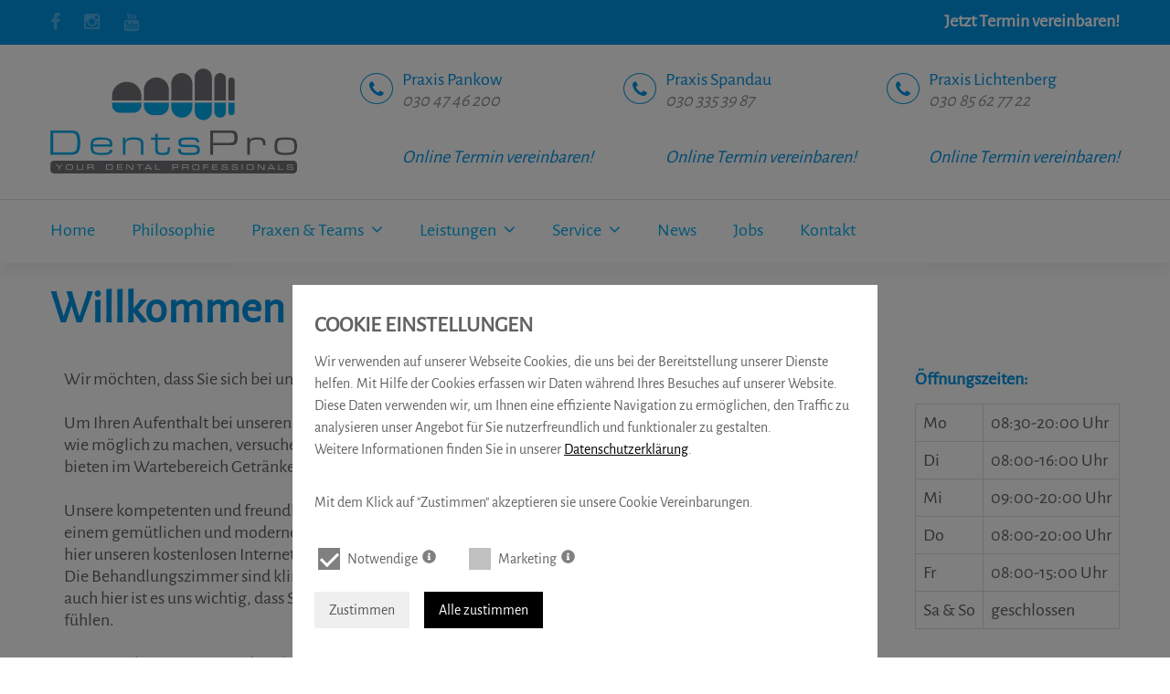

--- FILE ---
content_type: text/html; charset=utf-8
request_url: https://dentspro.de/praxen-teams/zahnarztpraxis-pankow
body_size: 8135
content:
<!DOCTYPE html>
<html xmlns="http://www.w3.org/1999/xhtml" xml:lang="de-de" lang="de-de">
<head>
	<meta name="viewport" content="initial-scale=1">
		<base href="https://dentspro.de/praxen-teams/zahnarztpraxis-pankow" />
	<meta http-equiv="content-type" content="text/html; charset=utf-8" />
	<meta name="author" content="Super User" />
	<meta name="generator" content="Joomla! - Open Source Content Management" />
	<title>Zahnärzte in Berlin Pankow - Praxis für Zahnerhalt - DentsPro.de</title>
	<link href="/templates/theme3326/favicon.ico" rel="shortcut icon" type="image/vnd.microsoft.icon" />
	<link href="/templates/theme3326/css/komento.css" rel="stylesheet" type="text/css" />
	<link href="/media/pitprivacy/css/pitprivacy.css" rel="stylesheet" type="text/css" />
	<style type="text/css">

							#pitPrivacy .checkboxes label input[type=checkbox]:checked ~ .checkmark {
								background-color: #000;
							}
							#pitPrivacy .wrapper a {
								color:           #000;
							}
							#pitPrivacy .wrapper button.accept.all {
								background-color: #000;
							}
				
	</style>
	<script src="/media/pitprivacy/js/pitprivacy.js" type="text/javascript" async onload="initPitPrivacy()"></script>
	<script>var privacyUrl = '/'</script>

	<link rel="stylesheet" href="/templates/theme3326/src/pitResource.min.css?v=1635249446" type="text/css">
	<link rel="preload" href="/templates/theme3326/fonts/alegreya-sans-v10-latin/alegreya-sans-v10-latin-regular.woff" as="font" crossorigin="anonymous">
	<link rel="preload" href="/templates/theme3326/fonts/fontawesome-webfont.woff2?v=4.4.0" as="font" crossorigin="anonymous">
</head>
<body class="body__ option-com_content view-article task- itemid-336">
<!-- Body -->
<div id="wrapper">
	<div class="wrapper-inner">
		<a id="fake" href='#'></a>

		<!-- top -->
    <div id="top"><div class="container">
        <div class="row"><div class="moduletable   col-sm-4"><div class="module_container">
<div class="mod-menu mod-menu__social">
	<ul class="nav menu social">
	<li class="item-148"><a class="fa fa-facebook" href="https://www.facebook.com/search/pages/?q=DentsPro%20Berlin" target="_blank" title="Facebook" ></a>
</li><li class="item-149"><a class="fa fa-instagram" href="https://www.instagram.com/zahnarztpraxen_dentspro_berlin/" target="_blank" title="Instagram" ></a>
</li><li class="item-151"><a class="fa fa-youtube" href="https://www.youtube.com/channel/UCLk7Bwy6_YR_UyvsRSGNhPA?view_as=subscriber" target="_blank" title="Youtube" ></a>
</li><li class="item-588"><a href="#" ></a>
</li>	</ul>
</div></div></div><div class="moduletable   col-sm-8"><div class="module_container"><div class="mod-menu">
	<ul class="menu ">
	<li class="item-587">
<span class="separator">Jetzt Termin vereinbaren!</span></li>
	</ul>
</div></div></div></div>
        </div></div>

		<!-- Top -->
		<!-- header -->
    <div id="header"><div class="container">
        <div class="row"><!-- Logo -->
                <div id="logo" class="col-sm-3 col-xs-8">
                    <a href="https://dentspro.de/">
                        <img src="/images/DentsPro-Logo--1.png" alt="DentsPro.de"></a>
                </div>
                    <div class="moduletable info  col-sm-9"><div class="module_container"><div class="mod-newsflash-adv mod-newsflash-adv__info cols-3" id="module_214">
    <div class="row">
    <article class="col-sm-4 item item_num0 item__module  " id="item_171">
    
<i class="fa fa-phone"></i>


<div class="item_content">

	<!-- Item title -->
		<h5 class="item_title item_title__info"><a href="/praxen-teams/zahnarztpraxis-pankow"><span class="item_title_part_0 item_title_part_odd item_title_part_first_half item_title_part_first">Praxis</span> <span class="item_title_part_1 item_title_part_even item_title_part_second_half item_title_part_last">Pankow</span></a></h5>
		<!-- Introtext -->
	<div class="item_introtext">
		<p><span class="onlyMobile"><a href="tel:+49304746200">030 47 46 200</a></span> <span class="onlyDesktop">030 47 46 200</span></p>
<p><span class="onlyMobile">Mo 08:30-20:00 Uhr<br /> Di 08:00-16:00 Uhr<br /> Mi 09:00-20:00 Uhr<br /> Do 08:00-20:00 Uhr<br /> Fr 08:00-15:00 Uhr<br /> <br /></span></p>
<div class="content-links">
<ul>
<li class="content-links-a"><a href="https://www.doctolib.de/zahnarztpraxis/berlin/dentspro-pankow" target="_blank" rel="nofollow">Online Termin vereinbaren! </a></li>
</ul>
</div>	</div>
	
	
	<!-- Read More link -->
	</div>
<div class="clearfix"></div>  </article>
    <article class="col-sm-4 item item_num1 item__module  " id="item_142">
    
<i class="fa fa-phone"></i>


<div class="item_content">

	<!-- Item title -->
		<h5 class="item_title item_title__info"><a href="/praxen-teams/zahnarztpraxis-spandau"><span class="item_title_part_0 item_title_part_odd item_title_part_first_half item_title_part_first">Praxis</span> <span class="item_title_part_1 item_title_part_even item_title_part_second_half item_title_part_last">Spandau</span></a></h5>
		<!-- Introtext -->
	<div class="item_introtext">
		<p><span class="onlyMobile"><a href="tel:+49303353987">030 335 39 87</a></span> <span class="onlyDesktop">030 335 39 87</span></p>
<p><span class="onlyMobile"> Mo 09:00-18:30 Uhr<br /> Di 09:00-18:30 Uhr<br /> Mi 09:00-18:30 Uhr<br /> Do 09:00-18:30 Uhr<br /> Fr 09:00-14:30 Uhr<br /> <br /></span></p>
<div class="content-links">
<ul>
<li class="content-links-a"><a href="https://www.doctolib.de/zahnarztpraxis/berlin/dentspro-spandau" target="_blank" rel="nofollow noopener noreferrer">Online Termin vereinbaren! </a></li>
</ul>
</div>	</div>
	
	
	<!-- Read More link -->
	</div>
<div class="clearfix"></div>  </article>
    <article class="col-sm-4 item item_num2 item__module  lastItem" id="item_170">
    
<i class="fa fa-phone"></i>


<div class="item_content">

	<!-- Item title -->
		<h5 class="item_title item_title__info"><a href="/praxen-teams/zahnarztpraxis-lichtenberg"><span class="item_title_part_0 item_title_part_odd item_title_part_first_half item_title_part_first">Praxis</span> <span class="item_title_part_1 item_title_part_even item_title_part_second_half item_title_part_last">Lichtenberg</span></a></h5>
		<!-- Introtext -->
	<div class="item_introtext">
		<p><span class="onlyMobile"><a href="tel:+493085627722">030 85 62 77 22</a></span> <span class="onlyDesktop">030 85 62 77 22</span></p>
<p><span class="onlyMobile">Mo 08:00-16:00 Uhr<br /> Di 08:00-20:00 Uhr<br /> Mi 10:00-20:00 Uhr<br /> Do 08:00-20:00 Uhr<br /> Fr 08:00-13:00 Uhr<br /> <br /></span></p>
<div class="content-links">
<ul>
<li class="content-links-a"><a href="https://www.doctolib.de/zahnarztpraxis/berlin/dentspro-lichtenberg/booking?pid=practice-77873&utm_campaign=website-button&utm_source=dentspro-lichtenberg-website-button&utm_medium=referral&utm_content=custom&utm_term=dentspro-lichtenberg" target="_blank" rel="nofollow">Online Termin vereinbaren! </a></li>
</ul>
</div>
	</div>
	
	
	<!-- Read More link -->
	</div>
<div class="clearfix"></div>  </article>
    </div>
  <div class="clearfix"></div>

  </div></div></div></div>
        </div></div>

		<!-- navigation -->
    <div id="navigation"><div class="container">
        <div class="row"><nav class="moduletable home_menu  col-sm-12"><div class="module_container">
<div class="icemegamenu">
	<ul id="icemegamenu">
		<li id="iceMenu_101" class="iceMenuLiLevel_1 ">
			<a href="https://dentspro.de/" class=" iceMenuTitle ">
				<span class="icemega_title icemega_nosubtitle">Home</span>
			</a>
		</li>
		<li id="iceMenu_607" class="iceMenuLiLevel_1 ">
			<a href="/philosophie" class=" iceMenuTitle ">
				<span class="icemega_title icemega_nosubtitle">Philosophie</span>
			</a>
		</li>
		<li id="iceMenu_335" class="iceMenuLiLevel_1 mzr-drop parent active ">
			<a class="icemega_active iceMenuTitle ">
				<span class="icemega_title icemega_nosubtitle">Praxen &amp; Teams</span>
			</a>
			<ul class="icesubMenu icemodules sub_level_1" style="width:280px">
				<li>
					<div style="float:left;width:280px" class="iceCols">
						<ul>
							<li id="iceMenu_336" class="iceMenuLiLevel_2 current active ">
								<a href="/praxen-teams/zahnarztpraxis-pankow" class=" iceMenuTitle ">
									<span class="icemega_title icemega_nosubtitle">Zahnarztpraxis Pankow</span>
								</a>
							</li>
							<li id="iceMenu_138" class="iceMenuLiLevel_2 ">
								<a href="/praxen-teams/zahnarztpraxis-spandau" class=" iceMenuTitle ">
									<span class="icemega_title icemega_nosubtitle">Zahnarztpraxis Spandau</span>
								</a>
							</li>
							<li id="iceMenu_136" class="iceMenuLiLevel_2 ">
								<a href="/praxen-teams/zahnarztpraxis-lichtenberg" class=" iceMenuTitle ">
									<span class="icemega_title icemega_nosubtitle">Zahnarztpraxis Lichtenberg</span>
								</a>
							</li>
						</ul>
					</div>
				</li>
			</ul>
		</li>
		<li id="iceMenu_134" class="iceMenuLiLevel_1 mzr-drop parent ">
			<a href="/leistungen" class=" iceMenuTitle ">
				<span class="icemega_title icemega_nosubtitle">Leistungen</span>
			</a>
			<ul class="icesubMenu icemodules sub_level_1" style="width:310px">
				<li>
					<div style="float:left;width:310px" class="iceCols">
						<ul>
							<li id="iceMenu_576" class="iceMenuLiLevel_2 ">
								<a href="/leistungen/bleaching" class=" iceMenuTitle ">
									<span class="icemega_title icemega_nosubtitle">Bleaching</span>
								</a>
							</li>
							<li id="iceMenu_605" class="iceMenuLiLevel_2 ">
								<a href="/leistungen/digitales-roentgen" class=" iceMenuTitle ">
									<span class="icemega_title icemega_nosubtitle">Digitales Röntgen</span>
								</a>
							</li>
							<li id="iceMenu_603" class="iceMenuLiLevel_2 ">
								<a href="/leistungen/fuellungen-inlays" class=" iceMenuTitle ">
									<span class="icemega_title icemega_nosubtitle">Füllungen &amp; Inlays </span>
								</a>
							</li>
							<li id="iceMenu_577" class="iceMenuLiLevel_2 ">
								<a href="/leistungen/gerade-zaehne-ohne-zahnspange" class=" iceMenuTitle ">
									<span class="icemega_title icemega_nosubtitle">Gerade Zähne ohne Zahnspange</span>
								</a>
							</li>
							<li id="iceMenu_578" class="iceMenuLiLevel_2 ">
								<a href="/leistungen/implantate" class=" iceMenuTitle ">
									<span class="icemega_title icemega_nosubtitle">Implantate</span>
								</a>
							</li>
							<li id="iceMenu_604" class="iceMenuLiLevel_2 ">
								<a href="/leistungen/kinderbehandlung" class=" iceMenuTitle ">
									<span class="icemega_title icemega_nosubtitle">Kinderbehandlung</span>
								</a>
							</li>
							<li id="iceMenu_610" class="iceMenuLiLevel_2 ">
								<a href="/leistungen/knochenaufbau" class=" iceMenuTitle ">
									<span class="icemega_title icemega_nosubtitle">Knochenaufbau </span>
								</a>
							</li>
							<li id="iceMenu_580" class="iceMenuLiLevel_2 ">
								<a href="/leistungen/prophylaxe" class=" iceMenuTitle ">
									<span class="icemega_title icemega_nosubtitle">Prophylaxe</span>
								</a>
							</li>
							<li id="iceMenu_608" class="iceMenuLiLevel_2 ">
								<a href="/leistungen/prothesen" class=" iceMenuTitle ">
									<span class="icemega_title icemega_nosubtitle">Prothesen</span>
								</a>
							</li>
							<li id="iceMenu_579" class="iceMenuLiLevel_2 ">
								<a href="/leistungen/smile-makeover" class=" iceMenuTitle ">
									<span class="icemega_title icemega_nosubtitle">Smile Makeover</span>
								</a>
							</li>
							<li id="iceMenu_581" class="iceMenuLiLevel_2 ">
								<a href="/leistungen/wurzelkanalbehandlung" class=" iceMenuTitle ">
									<span class="icemega_title icemega_nosubtitle">Wurzelkanalbehandlung</span>
								</a>
							</li>
							<li id="iceMenu_609" class="iceMenuLiLevel_2 ">
								<a href="/leistungen/zahnersatz" class=" iceMenuTitle ">
									<span class="icemega_title icemega_nosubtitle">Zahnersatz</span>
								</a>
							</li>
							<li id="iceMenu_606" class="iceMenuLiLevel_2 ">
								<a href="/leistungen/zahnschmuck" class=" iceMenuTitle ">
									<span class="icemega_title icemega_nosubtitle">Zahnschmuck</span>
								</a>
							</li>
						</ul>
					</div>
				</li>
			</ul>
		</li>
		<li id="iceMenu_589" class="iceMenuLiLevel_1 mzr-drop parent ">
			<a class=" iceMenuTitle ">
				<span class="icemega_title icemega_nosubtitle">Service</span>
			</a>
			<ul class="icesubMenu icemodules sub_level_1" style="width:280px">
				<li>
					<div style="float:left;width:280px" class="iceCols">
						<ul>
							<li id="iceMenu_614" class="iceMenuLiLevel_2 ">
								<a href="/service/finanzierung" class=" iceMenuTitle ">
									<span class="icemega_title icemega_nosubtitle">Finanzierung</span>
								</a>
							</li>
							<li id="iceMenu_593" class="iceMenuLiLevel_2 mzr-drop parent ">
								<a href="/service/sos-hilfe" class=" iceMenuTitle ">
									<span class="icemega_title icemega_nosubtitle">SOS - Hilfe</span>
								</a>
								<ul class="icesubMenu icemodules sub_level_2" style="width:280px">
									<li>
										<div style="float:left;width:280px" class="iceCols">
											<ul>
												<li id="iceMenu_594" class="iceMenuLiLevel_3 ">
													<a href="/service/sos-hilfe/starke-zahnschmerzen" class=" iceMenuTitle ">
														<span class="icemega_title icemega_nosubtitle">Starke Zahnschmerzen</span>
													</a>
												</li>
												<li id="iceMenu_595" class="iceMenuLiLevel_3 ">
													<a href="/service/sos-hilfe/zahnunfaelle" class=" iceMenuTitle ">
														<span class="icemega_title icemega_nosubtitle">Zahnunfälle</span>
													</a>
												</li>
												<li id="iceMenu_596" class="iceMenuLiLevel_3 ">
													<a href="/service/sos-hilfe/zahnersatz-kaputt" class=" iceMenuTitle ">
														<span class="icemega_title icemega_nosubtitle">Zahnersatz kaputt</span>
													</a>
												</li>
												<li id="iceMenu_597" class="iceMenuLiLevel_3 ">
													<a href="/service/sos-hilfe/provisorium-rausgefallen" class=" iceMenuTitle ">
														<span class="icemega_title icemega_nosubtitle">Provisorium rausgefallen</span>
													</a>
												</li>
												<li id="iceMenu_598" class="iceMenuLiLevel_3 ">
													<a href="/service/sos-hilfe/ueberempfindliche-zahnhaelse" class=" iceMenuTitle ">
														<span class="icemega_title icemega_nosubtitle">Überempfindliche Zahnhälse</span>
													</a>
												</li>
												<li id="iceMenu_599" class="iceMenuLiLevel_3 ">
													<a href="/service/sos-hilfe/zahnfleischprobleme" class=" iceMenuTitle ">
														<span class="icemega_title icemega_nosubtitle">Zahnfleischprobleme</span>
													</a>
												</li>
												<li id="iceMenu_600" class="iceMenuLiLevel_3 ">
													<a href="/service/sos-hilfe/schmerzende-aphte" class=" iceMenuTitle ">
														<span class="icemega_title icemega_nosubtitle">Schmerzende Aphte</span>
													</a>
												</li>
												<li id="iceMenu_601" class="iceMenuLiLevel_3 ">
													<a href="/service/sos-hilfe/blutung-nach-zahnentfernung" class=" iceMenuTitle ">
														<span class="icemega_title icemega_nosubtitle">Blutung nach Zahnentfernung</span>
													</a>
												</li>
											</ul>
										</div>
									</li>
								</ul>
							</li>
							<li id="iceMenu_591" class="iceMenuLiLevel_2 ">
								<a href="/service/gesundheitsfragebogen" class=" iceMenuTitle ">
									<span class="icemega_title icemega_nosubtitle">Gesundheitsfragebogen</span>
								</a>
							</li>
							<li id="iceMenu_590" class="iceMenuLiLevel_2 ">
								<a href="/service/zusatzversicherung" class=" iceMenuTitle ">
									<span class="icemega_title icemega_nosubtitle">Zusatzversicherung</span>
								</a>
							</li>
							<li id="iceMenu_592" class="iceMenuLiLevel_2 ">
								<a href="/service/zweitmeinung" class=" iceMenuTitle ">
									<span class="icemega_title icemega_nosubtitle">Zweitmeinung</span>
								</a>
							</li>
							<li id="iceMenu_602" class="iceMenuLiLevel_2 ">
								<a href="/service/unser-meisterlabor" class=" iceMenuTitle ">
									<span class="icemega_title icemega_nosubtitle">Unser Meisterlabor</span>
								</a>
							</li>
							<li id="iceMenu_613" class="iceMenuLiLevel_2 ">
								<a href="/service/kleines-lexikon-der-zaehne" class=" iceMenuTitle ">
									<span class="icemega_title icemega_nosubtitle">Kleines Lexikon der Zähne</span>
								</a>
							</li>
						</ul>
					</div>
				</li>
			</ul>
		</li>
		<li id="iceMenu_285" class="iceMenuLiLevel_1 ">
			<a href="/news" class=" iceMenuTitle ">
				<span class="icemega_title icemega_nosubtitle">News</span>
			</a>
		</li>
		<li id="iceMenu_582" class="iceMenuLiLevel_1 ">
			<a href="/jobs" class=" iceMenuTitle ">
				<span class="icemega_title icemega_nosubtitle">Jobs</span>
			</a>
		</li>
		<li id="iceMenu_142" class="iceMenuLiLevel_1 ">
			<a href="/kontakt" class=" iceMenuTitle ">
				<span class="icemega_title icemega_nosubtitle">Kontakt</span>
			</a>
		</li>
	</ul>
</div></div></nav></div>
        </div></div>

		
		<!-- Main Content row -->
		<div id="content">
						<div class="container">
				<div class="row">
										<div class="content-inner">
						<!-- Left sidebar -->
						
						<div id="component" class="col-sm-12">
							<main role="main">
																<div id="system-message-container">
	</div>

								<article class="page-item page-item__">
		<header class="item_header">
		<h1 class="item_title"><span class="item_title_part_0 item_title_part_odd item_title_part_first_half item_title_part_first">Willkommen</span> <span class="item_title_part_1 item_title_part_even item_title_part_first_half">in</span> <span class="item_title_part_2 item_title_part_odd item_title_part_first_half">der</span> <span class="item_title_part_3 item_title_part_even item_title_part_second_half">Zahnarztpraxis</span> <span class="item_title_part_4 item_title_part_odd item_title_part_second_half item_title_part_last">Pankow</span></h1>	</header>
		<div class="item_fulltext"><div class="praxisDetails ">
	
	</div>

	<div class="openingTimes pull-right">
		<div class="item_content">
			<h5 class="item_title item_title__info heading-style-5 visible-first"><span class="item_title_part_0 item_title_part_odd item_title_part_first_half item_title_part_first item_title_part_last">Öffnungszeiten:</span></h5>
			<div class="item_introtext">
				<table class="table">
					<tbody>
					<tr>
						<td>Mo</td>
						<td>08:30-20:00 Uhr</td>
					</tr>
					<tr>
						<td>Di</td>
						<td>08:00-16:00 Uhr</td>
					</tr>
					<tr>
						<td>Mi</td>
						<td>09:00-20:00 Uhr</td>
					</tr>
					<tr>
						<td>Do</td>
						<td>08:00-20:00 Uhr</td>
					</tr>
					<tr>
						<td>Fr</td>
						<td>08:00-15:00 Uhr</td>
					</tr>
					<tr>
						<td>Sa &amp; So</td>
						<td>geschlossen</td>
					</tr>
					</tbody>
				</table>
			</div>
		</div>
	</div>
	<div class="pull-left col-sm-6 praxisOverview">Wir möchten, dass Sie sich bei uns wohl fühlen und entspannen können.</div>
	<div class="pull-left col-sm-6 praxisOverview"> </div>
	<div class="pull-left col-sm-6 praxisOverview">Um Ihren Aufenthalt bei unseren Zahnärzten in Pankow so angenehm wie möglich zu machen, versuchen wir die Wartezeiten kurz zu halten, bieten im Wartebereich Getränke und Entspannungsmusik.</div>
	<div class="pull-left col-sm-6 praxisOverview"><br/>Unsere kompetenten und freundlichen Mitarbeiter empfangen Sie in einem gemütlichen und modernen Empfangsbereich. Gern können Sie hier unseren kostenlosen Internetzugang nutzen.<br/> Die Behandlungszimmer sind klimatisiert, sehr modern ausgestattet und auch hier ist es uns wichtig, dass Sie sich wohl und gut aufgehoben fühlen.<br/> <br/>Unsere Zahnarztpraxis Pankow befindet sich zentral gelegen in einem Ärztehaus unweit des Rathaus Centers.
		Sie
		ist sehr gut mit den öffentlichen Verkehrsmitteln zu erreichen, ebenso sind Parkplätze verfügbar.<br/><br/> Ihre Zahnärzte Pankow
	</div>

	<div class="contact-address">
		<div class="item_content">
			<h5 class="item_title item_title__info heading-style-5 visible-first"><span class="item_title_part_0 item_title_part_odd item_title_part_first_half item_title_part_first item_title_part_last">Kontakt:</span></h5>
			<div class="item_introtext">Damerowstr. 6-7<br/> 13187 Berlin<br/>Tel.: 030 / 47 46 200<br/>Fax: 030 / 47 48 76 01
				<div class="content-links">
					<ul>
						<li class="content-links-a"><a href="https://www.doctolib.de/zahnarztpraxis/berlin/dentspro-pankow" target="_blank" rel="nofollow">Online Termin vereinbaren!</a></li>
<li class="content-links-a"><a href="mailto:Pankow@dentspro.de">E-Mail an die Praxis senden</a></li>

					</ul>
				</div>
			</div>
		</div>
	</div>
</div> </div>
		

	<!-- Social Sharing -->
		<!-- Pagination -->
	</article>
								<!-- content-bottom -->
    <div id="content-bottom"><div class="row"><div class="moduletable mobile_center  col-sm-12"><div class="module_container"><div class="mod-newsflash-adv mod-newsflash-adv__mobile_center cols-3" id="module_245">
    <div class="row">
    <article class="col-sm-4 item item_num0 item__module  " id="item_182">
    
<!-- Intro Image -->
<figure class="item_img img-intro img-intro__none">
			<img class="lazy" data-src="/images/praxen/pankow/2020_pankow_rezeption.jpg" alt="Zahnarztpraxis Pankow Anmeldung">
		</figure>


<div class="item_content">

	<!-- Item title -->
	
	
	<!-- Read More link -->
	</div>
<div class="clearfix"></div>  </article>
    <article class="col-sm-4 item item_num1 item__module  " id="item_183">
    
<!-- Intro Image -->
<figure class="item_img img-intro img-intro__none">
			<img class="lazy" data-src="/images/praxen/pankow/2020_Wartezimmer-Pankow.jpg" alt="Zahnarztpraxis Pankow Wartebereich">
		</figure>


<div class="item_content">

	<!-- Item title -->
	
	
	<!-- Read More link -->
	</div>
<div class="clearfix"></div>  </article>
    <article class="col-sm-4 item item_num2 item__module  lastItem" id="item_184">
    
<!-- Intro Image -->
<figure class="item_img img-intro img-intro__none">
			<img class="lazy" data-src="/images/praxen/pankow/2020_Behandlungszimmer-Pankow.jpeg" alt="Zahnarztpraxis Pankow Behandlung">
		</figure>


<div class="item_content">

	<!-- Item title -->
	
	
	<!-- Read More link -->
	</div>
<div class="clearfix"></div>  </article>
    </div>
  <div class="clearfix"></div>

  </div></div></div><div class="moduletable   col-sm-12"><div class="module_container"><div class="mod-article-single mod-article-single__" id="module_264">

	
	<div class="item__module" id="item_9">
		
		<!-- Intro Text -->
		<div class="item_introtext">
			<p><span id="OLK_SRC_BODY_SECTION">Um Zähne dauerhaft schön und gesund zu erhalten, ist ausgeprägtes ästhetisches Grundempfinden sowie manuelles und künstlerisches Geschick erforderlich. </span><span id="OLK_SRC_BODY_SECTION">Unsere Zahnärzte in Pankow bringen viel Erfahrung mit. <br />Kollegialer Austausch und hohe Fachkompetenz in Verbindung mit ständiger Fortbildung auf den Gebieten Ästhetische Zahnheilkunde, Paradontologie, Endodentie, Prothetik, Prophylaxe und </span>Laser-Zahnmedizin sind für uns selbstverständlich.</p>
<div><span style="color: #333333; font-family: 'PT Sans', sans-serif; font-size: 19.2px; background-color: #ffffff;"> </span></div>		</div>	
				</div>
  </div></div></div><div class="moduletable unserTeamDetails  col-sm-12"><div class="module_container"><header class='page_header'><span class="block_counter"></span><h2 class="moduleTitle"><span class="item_title_part_0 item_title_part_odd item_title_part_first_half item_title_part_first">Unser</span> <span class="item_title_part_1 item_title_part_even item_title_part_second_half item_title_part_last">Team</span></h2></header><div class="mod-newsflash-adv testimonials mod-newsflash-adv__unserTeamDetails cols-1" id="module_149">
    <div class="row">
    <article class="col-sm-12 item item_num0 item__module  " id="item_186">
    
<!-- Intro Image -->
<figure class="item_img img-intro img-intro__left">
			<img class="lazy" data-src="/images/team/personal_bilder/Herr Haensch.png" alt="Zahnarzt Daniel Haensch">
		</figure>

<div class="item_content">

		<!-- Introtext -->
	<div class="item_introtext">
		<h5><span class="item_title_part_0 item_title_part_odd item_title_part_first_half item_title_part_first">Daniel</span> <span class="item_title_part_1 item_title_part_even item_title_part_second_half item_title_part_last">Haensch</span></h5>
<p><b>Zahnarzt</b> <br /><br /></p>
<p>Spezialist für Implantate <br /> Wurzelkanalbehandlung</p>	</div>
	
	<!-- Item title -->
	
	<div class="clearfix"></div>

	
	<!-- Read More link -->
	</div>
<div class="clearfix"></div>  </article>
  </div><div class="row">  <article class="col-sm-12 item item_num1 item__module  " id="item_372">
    
<!-- Intro Image -->
<figure class="item_img img-intro img-intro__left">
			<img class="lazy" data-src="/images/Drozd_Giang_Kopie.jpg" alt="Giang Drozd">
		</figure>

<div class="item_content">

		<!-- Introtext -->
	<div class="item_introtext">
		<h5><span class="item_title_part_0 item_title_part_odd item_title_part_first_half item_title_part_first">Giang</span> <span class="item_title_part_1 item_title_part_even item_title_part_second_half item_title_part_last">Drozd</span></h5>
<p><b>Zahnärztin</b><br /><br /></p>	</div>
	
	<!-- Item title -->
	
	<div class="clearfix"></div>

	
	<!-- Read More link -->
	</div>
<div class="clearfix"></div>  </article>
  </div><div class="row">  <article class="col-sm-12 item item_num2 item__module  " id="item_314">
    
<!-- Intro Image -->
<figure class="item_img img-intro img-intro__left">
			<img class="lazy" data-src="/images/team/personal_bilder/Reichert_Dentspro.jpeg" alt="Zahnärztin  Dr. Anna-Friederike Reichert DentsPro">
		</figure>

<div class="item_content">

		<!-- Introtext -->
	<div class="item_introtext">
		<h5><span class="item_title_part_0 item_title_part_odd item_title_part_first_half item_title_part_first">Dr.</span> <span class="item_title_part_1 item_title_part_even item_title_part_first_half">Anna-Friederike</span> <span class="item_title_part_2 item_title_part_odd item_title_part_second_half item_title_part_last">Reichert</span></h5>
<h5><span class="item_title_part_0 item_title_part_odd item_title_part_first_half item_title_part_first item_title_part_last"></span></h5>
<p><b>Zahnärztin</b><br /><br /></p>	</div>
	
	<!-- Item title -->
	
	<div class="clearfix"></div>

	
	<!-- Read More link -->
	</div>
<div class="clearfix"></div>  </article>
  </div><div class="row">  <article class="col-sm-12 item item_num3 item__module  " id="item_343">
    
<!-- Intro Image -->
<figure class="item_img img-intro img-intro__left">
			<img class="lazy" data-src="/images/A-Fritsche-DentsPro.png" alt="Zahnärztin Andrea Fritzsche DentsPro">
		</figure>

<div class="item_content">

		<!-- Introtext -->
	<div class="item_introtext">
		<h5><span class="item_title_part_0 item_title_part_odd item_title_part_first_half item_title_part_first">Andrea</span> <span class="item_title_part_1 item_title_part_even item_title_part_second_half item_title_part_last">Fritzsche</span></h5>
<p><b>Zahnärztin</b></p>
<p> </p>	</div>
	
	<!-- Item title -->
	
	<div class="clearfix"></div>

	
	<!-- Read More link -->
	</div>
<div class="clearfix"></div>  </article>
  </div><div class="row">  <article class="col-sm-12 item item_num4 item__module  " id="item_194">
    
<!-- Intro Image -->
<figure class="item_img img-intro img-intro__left">
			<img class="lazy" data-src="/images/team/personal_bilder/Frau Haensch.png" alt="">
		</figure>

<div class="item_content">

		<!-- Introtext -->
	<div class="item_introtext">
		<h5><span class="item_title_part_0 item_title_part_odd item_title_part_first_half item_title_part_first">Monique</span> <span class="item_title_part_1 item_title_part_even item_title_part_second_half item_title_part_last">Haensch</span></h5>
<b>Leitende Praxismanagerin</b>	</div>
	
	<!-- Item title -->
	
	<div class="clearfix"></div>

	
	<!-- Read More link -->
	</div>
<div class="clearfix"></div>  </article>
  </div><div class="row">  <article class="col-sm-12 item item_num5 item__module  " id="item_195">
    
<!-- Intro Image -->
<figure class="item_img img-intro img-intro__left">
			<img class="lazy" data-src="/images/team/personal_bilder/Frau Ludewig.png" alt="">
		</figure>

<div class="item_content">

		<!-- Introtext -->
	<div class="item_introtext">
		<h5><span class="item_title_part_0 item_title_part_odd item_title_part_first_half item_title_part_first">Sandra</span> <span class="item_title_part_1 item_title_part_even item_title_part_second_half item_title_part_last">Ludewig</span></h5>
<b>Zahnmedizinische Fachangestellte</b>
<br>
<br>
<p>
Praxismanagerin<br>
Rezeption<br>
Stuhlassistenz<br>
</p>	</div>
	
	<!-- Item title -->
	
	<div class="clearfix"></div>

	
	<!-- Read More link -->
	</div>
<div class="clearfix"></div>  </article>
  </div><div class="row">  <article class="col-sm-12 item item_num6 item__module  " id="item_196">
    
<!-- Intro Image -->
<figure class="item_img img-intro img-intro__left">
			<img class="lazy" data-src="/images/team/personal_bilder/Frau Frommer.png" alt="">
		</figure>

<div class="item_content">

		<!-- Introtext -->
	<div class="item_introtext">
		<h5><span class="item_title_part_0 item_title_part_odd item_title_part_first_half item_title_part_first">Christine</span> <span class="item_title_part_1 item_title_part_even item_title_part_second_half item_title_part_last">Frommer</span></h5>
<b>Zahnmedizinische Verwaltungsassistentin</b>
<br>
<br>
<p>
Rezeption<br>
Abrechnung<br>
</p>	</div>
	
	<!-- Item title -->
	
	<div class="clearfix"></div>

	
	<!-- Read More link -->
	</div>
<div class="clearfix"></div>  </article>
  </div><div class="row">  <article class="col-sm-12 item item_num7 item__module  lastItem" id="item_365">
    
<!-- Intro Image -->
<figure class="item_img img-intro img-intro__left">
			<img class="lazy" data-src="/images/782aa523-c6c2-4bef-93d0-830484c74898.jpg" alt="Susann Ewert">
		</figure>

<div class="item_content">

		<!-- Introtext -->
	<div class="item_introtext">
		<h5><span class="item_title_part_0 item_title_part_odd item_title_part_first_half item_title_part_first">Susann</span> <span class="item_title_part_1 item_title_part_even item_title_part_second_half item_title_part_last">Ewert</span></h5>
<b>Zahnmedizinische Prophylaxeassistentin</b>	</div>
	
	<!-- Item title -->
	
	<div class="clearfix"></div>

	
	<!-- Read More link -->
	</div>
<div class="clearfix"></div>  </article>
    </div>
  <div class="clearfix"></div>

  </div></div></div><div class="moduletable anfahrt_praxen "><div class="module_container"><header class='page_header'><span class="block_counter"></span><h2 class="moduleTitle"><span class="item_title_part_0 item_title_part_odd item_title_part_first_half item_title_part_first">Anfahrt</span> <span class="item_title_part_1 item_title_part_even item_title_part_first_half">Praxis</span> <span class="item_title_part_2 item_title_part_odd item_title_part_second_half item_title_part_last">Pankow</span></h2></header><div class="mod-custom mod-custom__anfahrt_praxen"  >
	<div class="map">

</div>
<div class="anfahrt_text">Sie erreichen unsere Zahnarztpraxis in Pankow bequem mit der S-Bahn (S45, S85,S9) oder U2. <br /> Die <strong>Bahnhöfe Pankow</strong> und <strong>Pankow-Heinersdorf</strong> liegen am Nächsten. <br /> Am Bahnhof Pankow steigen Sie in die <b>Tram 50</b> in Richtung Französisch Buchholz / Guyotstrasse bis zum <b>Stiftsweg</b>. Am Bahnhof Pankow-Heinersdorf steigen Sie in die Tram 50 Richtung Virchow-Klinikum, bis zum Stiftsweg, von dort sind es noch 2 Gehminuten zur Praxis. Von beiden Bahnhöfen erreichen Sie uns auch fussläufig in etwa 10 Min. Das Parken mit dem PKW ist problemlos möglich, da genügend Parkplätze hinter dem Ärztehaus vorhanden sind, die 2 Stunden kostenlos genutzt werden können. Vom Flughafen Tegel erreichen Sie uns indem Sie in den Bus 128 Richtung U Osloer Str. steigen. An der U Osloer Str. steigen Sie um in die Tram 50 Richtung Französisch Buchholz /Guyotstr. und fahren bis Stiftsweg, von hier sind Sie in 2 Gehminuten in der Praxis – Fahrzeit ca. 50 Min. Mit dem Taxi oder dem Auto fahren Sie etwa 30 Min. <br /><br /><br /></div></div></div></div><div class="moduletable bewertung_praxen "><div class="module_container"><header class='page_header'><span class="block_counter"></span><h2 class="moduleTitle"><span class="item_title_part_0 item_title_part_odd item_title_part_first_half item_title_part_first">Bewertungen</span> <span class="item_title_part_1 item_title_part_even item_title_part_first_half">unserer</span> <span class="item_title_part_2 item_title_part_odd item_title_part_first_half">Praxis</span> <span class="item_title_part_3 item_title_part_even item_title_part_second_half">in</span> <span class="item_title_part_4 item_title_part_odd item_title_part_second_half item_title_part_last">Pankow:</span></h2></header><div class="mod-custom mod-custom__bewertung_praxen"  >
	<p style="text-align: center;">Sollten Sie noch unentschlossen sein, lesen Sie doch Erfahrungsberichte der Zahnarztpraxis auf unabhängigen Seiten:</p>
<ul>
<li><a href="https://www.google.de/search?tbm=lcl&amp;ei=8AlmXsLbKNGXmwW_4qGYDA&amp;q=dentspro+pankow&amp;oq=dentspro+pankow&amp;gs_l=psy-ab.12...0.0.0.4903.0.0.0.0.0.0.0.0..0.0....0...1c..64.psy-ab..0.0.0....0.lr8Stg6t6AI#rlfi=hd:;si:16450676243264915503,l,Cg9kZW50c3BybyBwYW5rb3daEwoAIg9kZW50c3BybyBwYW5rb3c;mv:[[52.57231607731903,13.417208031195958],[52.571956122680966,13.41661576880404]]" target="_blank">Google</a></li>
<li><a href="https://www.kennstdueinen.de/zahnarzt-berlin-dentspro-pankow-d168074.html" target="_blank">www.kennstdueinen.de</a></li>
<li><a href="https://www.11880.com/branchenbuch/berlin/111915897Z3514982/dentspro-pankow.html" target="_blank">11880</a></li>
<li><a href="https://www.sanego.de/Zahnarzt/Berlin/2701-Berlin/Implantologie/43348-Dr-med-dent-Baerbel-Haensch/" target="_blank">Sanego</a></li>
<li><a href="https://www.werkenntdenbesten.de/e/Z3514982/zahnarzt/berlin/dentspro-pankow-bewertungen.html" target="_blank">Wer kennt den besten</a></li>
<li><a href="https://www.jameda.de/berlin/gemeinschaftspraxen/dentspro-pankow/uebersicht/71338971000_2/" target="_blank">jameda</a></li>
</ul></div></div></div></div></div>
							</main>
						</div>
											</div>
									</div>
			</div>
				</div>
			</div>
</div>
<div id="footer-wrapper">
	<div class="footer-wrapper-inner">
		<!-- footer -->
    <div id="footer"><div class="container">
        <div class="row"><div class="moduletable   col-sm-3"><div class="module_container"><header class='page_header'><span class="block_counter"></span><h4 class="moduleTitle"><span class="item_title_part_0 item_title_part_odd item_title_part_first_half item_title_part_first">Praxis</span> <span class="item_title_part_1 item_title_part_even item_title_part_second_half item_title_part_last">Pankow</span></h4></header><div class="mod-article-single mod-article-single__" id="module_216">

	
	<div class="item__module" id="item_145">
		
		<!-- Intro Text -->
		<div class="item_introtext">
			<ul class="info">
<li class="fa fa-phone">030 47 46 200</li>
<li class="fa fa-map-marker">Damerowstraße 6-7<br />13187 Berlin - Pankow</li>
<li class="fa fa-at"><a href="mailto:pankow@dentspro.de">pankow@dentspro.de</a></li>
</ul>
<div class="item_introtext">
<table class="table">
<tbody>
<tr>
<td>Mo</td>
<td>08:30-20:00 Uhr</td>
</tr>
<tr>
<td>Di</td>
<td>08:00-16:00 Uhr</td>
</tr>
<tr>
<td>Mi</td>
<td>09:00-20:00 Uhr</td>
</tr>
<tr>
<td>Do</td>
<td>08:00-20:00 Uhr</td>
</tr>
<tr>
<td>Fr</td>
<td>08:00-15:00 Uhr</td>
</tr>
<tr>
<td>Sa &amp; So</td>
<td>geschlossen</td>
</tr>
</tbody>
</table>
</div>		</div>	
				</div>
  </div></div></div><div class="moduletable   col-sm-3"><div class="module_container"><header class='page_header'><span class="block_counter"></span><h4 class="moduleTitle"><span class="item_title_part_0 item_title_part_odd item_title_part_first_half item_title_part_first">Praxis</span> <span class="item_title_part_1 item_title_part_even item_title_part_second_half item_title_part_last">Spandau</span></h4></header><div class="mod-article-single mod-article-single__" id="module_238">

	
	<div class="item__module" id="item_146">
		
		<!-- Intro Text -->
		<div class="item_introtext">
			<ul class="info">
<li class="fa fa-phone">030 335 39 87</li>
<li class="fa fa-map-marker">Am Forstacker 18<br /> 13587 Berlin - Spandau</li>
<li class="fa fa-at"><a href="mailto:spandau@dentspro.de">spandau@dentspro.de</a></li>
</ul>
<div class="item_introtext">
<table class="table">
<tbody>
<tr>
<td>Mo</td>
<td>09:00-18:30 Uhr</td>
</tr>
<tr>
<td>Di</td>
<td>09:00-18:30 Uhr</td>
</tr>
<tr>
<td>Mi</td>
<td>09:00-18:30 Uhr</td>
</tr>
<tr>
<td>Do</td>
<td>09:00-18:30 Uhr</td>
</tr>
<tr>
<td>Fr</td>
<td>09:00-14:30 Uhr</td>
</tr>
<tr>
<td>Sa &amp; So</td>
<td>geschlossen</td>
</tr>
</tbody>
</table>
</div>		</div>	
				</div>
  </div></div></div><div class="moduletable   col-sm-3"><div class="module_container"><header class='page_header'><span class="block_counter"></span><h4 class="moduleTitle"><span class="item_title_part_0 item_title_part_odd item_title_part_first_half item_title_part_first">Praxis</span> <span class="item_title_part_1 item_title_part_even item_title_part_second_half item_title_part_last">Lichtenberg</span></h4></header><div class="mod-article-single mod-article-single__" id="module_240">

	
	<div class="item__module" id="item_147">
		
		<!-- Intro Text -->
		<div class="item_introtext">
			<ul class="info">
<li class="fa fa-phone">030 85 62 77 22</li>
<li class="fa fa-map-marker">Rosenfelder Ring 15<br /> 10315 Berlin - Lichtenberg</li>
<li class="fa fa-at"><a href="mailto:lichtenberg@dentspro.de">lichtenberg@dentspro.de</a></li>
</ul>
<div class="item_introtext">
<table class="table">
<tbody>
<tr>
<td>Mo</td>
<td>08:00-16:00 Uhr</td>
</tr>
<tr>
<td>Di</td>
<td>08:00-20:00 Uhr</td>
</tr>
<tr>
<td>Mi</td>
<td>10:00-20:00 Uhr</td>
</tr>
<tr>
<td>Do</td>
<td>10:00-20:00 Uhr</td>
</tr>
<tr>
<td>Fr</td>
<td>08:00-13:00 Uhr</td>
</tr>
<tr>
<td>Sa &amp; So</td>
<td>geschlossen</td>
</tr>
</tbody>
</table>
</div>		</div>	
				</div>
  </div></div></div></div>
        </div></div>
		<!-- Copyright -->
		<div id="copyright" role="contentinfo">
			<div class="container">			<div class="row">
				
				<div class="copyright col-sm-12">
											<span class="siteName">DentsPro.de</span>
					<span class="copy">&copy; </span><span class="year">2026</span>						<a class="privacy_link" rel="license" href="/impressum">
							Impressum						</a>
											<a class="terms_link" href="/datenschutz">
							Datenschutz						</a>
									</div>
							</div>
		</div>
	</div>
</div>
</div>
<div id="back-top">
        <a href="#"><span></span> </a>
    </div>
<script src='/templates/theme3326/media/plg_system_pitresourcer/c37071cf995ddc3651208a38aa7e8d3b.js' type='text/javascript'></script>
<script type='text/javascript'>var path = "templates/theme3326/js/";(function($){$(document).ready(function(){var o=$("#back-top");$(window).scroll(function(){if($(this).scrollTop()>100){o.fadeIn()}else{o.fadeOut()}});var $scrollEl=($.browser.mozilla||$.browser.msie)?$("html"):$("body");o.find("a").click(function(){$scrollEl.animate({scrollTop:0},400);return false})})})(jQuery);document.addEventListener("DOMContentLoaded", yall);jQuery(function($){var e=$(window).width();$("#icemegamenu").find(".icesubMenu").each(function(a){var b=$(this).offset();var c=b.left+$(this).width();if(c>=e){$(this).addClass("ice_righttoleft")}});$(window).resize(function(){var d=$(window).width();$("#icemegamenu").find(".icesubMenu").removeClass("ice_righttoleft").each(function(a){var b=$(this).offset();var c=b.left+$(this).width();if(c>=d){$(this).addClass("ice_righttoleft")}})})});</script></body>
</html>

--- FILE ---
content_type: text/css
request_url: https://dentspro.de/media/pitprivacy/css/pitprivacy.css
body_size: 1362
content:
#pitPrivacy {
	background: rgba(0, 0, 0, 0.5);
	position:   fixed;
	top:        0;
	bottom:     0;
	left:       0;
	right:      0;
	z-index:    999999;
}

#pitPrivacy * {
	box-sizing: border-box;
}

#pitPrivacy *:before, #pitPrivacy *:after {
	box-sizing: border-box;
}

#pitPrivacy.hide {
	display: none;
}

#pitPrivacy .wrapper {
	background:  white;
	width:       50%;
	position:    absolute;
	left:        25%;
	bottom:      0;
	white-space: pre-line;
	overflow-y:  auto;
	padding:     32px 24px;
}

#pitPrivacy .wrapper .pitWrapper {
	position:    relative;
	font-size:   16px;
	line-height: 24px;
}

#pitPrivacy .wrapper .pitWrapper p {
	margin: 0 0 10px;
}

#pitPrivacy .wrapper .h3 {
	text-transform: uppercase;
	margin-bottom:  16px;
	margin-top:     0;
	font-size:      24px;
	font-weight:    bold;
}

#pitPrivacy .wrapper a {
	text-decoration: underline;
	/*color:           #007e8d;*/
}

#pitPrivacy .wrapper .pitWrapper .pitText.opacity {
	opacity: 0.3;
}

#pitPrivacy .wrapper .pitWrapper .pitInfoText {
	display:    none;
	background: white;
	width:      90%;
	padding:    10px;
	position:   absolute;
	left:       50%;
	top:        50%;
	transform:  translateX(-50%) translateY(-50%);
	box-shadow: -2px -2px 16px 0 #9c9c9c;
}

#pitPrivacy .wrapper .pitWrapper .pitInfoText.active {
	display: block;
}

#pitPrivacy .wrapper .pitWrapper .pitInfoText button.close {
	background:    #a4a4a4;
	border-radius: 100%;
	position:      absolute;
	line-height:   32px;
	top:           -12px;
	right:         -12px;
	margin:        0;
	padding:       0;
	height:        32px;
	width:         32px;
}

#pitPrivacy .wrapper .pitWrapper .pitInfoText button.close svg {
	vertical-align: middle;
}


#pitPrivacy .wrapper button {
	background-color: #efefef;
	display:          inline-block;
	margin:           0 0 0 16px;
	line-height:      24px;
	padding:          8px 16px;
	color:            #555555;
	font-size:        16px;
	cursor:           pointer;
	outline:          none;
	border:           none;
}

#pitPrivacy .wrapper button.accept.all {
	/*background-color: #007e8d;*/
	color: #ffffff;
}

#pitPrivacy .checkboxes {
	align-items: center;
	flex-wrap:   wrap;
	display:     flex;
}

#pitPrivacy .checkboxes .buttons {
	text-align: right;
	flex:       1 1 auto;
}

#pitPrivacy .checkboxes label {
	display:       inline-block;
	line-height:   32px;
	margin-right:  2em;
	margin-bottom: 0;
	margin-top:    0;
	position:      relative;
	cursor:        pointer;
	font-size:     16px;
}

#pitPrivacy .checkboxes label span.pitInfoIcon {
	margin-left: 5px;
	cursor:      help;
	margin-top:  -10px;
}

#pitPrivacy .checkboxes label span.pitInfoIcon svg {
	width: 15px !important;
}

#pitPrivacy .checkboxes label span.pitInfoIcon p {
	display: none;
}

#pitPrivacy .checkboxes label[for="necessary"] {
	cursor: not-allowed;
}

#pitPrivacy .checkboxes label input {
	margin:     4px 12px 4px 0;
	visibility: hidden;
	height:     0;
	width:      24px;
}

#pitPrivacy .checkboxes label span.checkmark {
	position:         absolute;
	top:              0;
	left:             0;
	height:           24px;
	width:            24px;
	background-color: silver;
	pointer-events:   none;
	margin:           4px 12px 4px 4px;
}

/*#pitPrivacy .checkboxes label input[type=checkbox]:checked ~ .checkmark {*/
/*	background-color: #007e8d;*/
/*}*/

#pitPrivacy .checkboxes label input[type=checkbox]:checked:disabled ~ .checkmark {
	background-color: gray;
}

#pitPrivacy .checkboxes label span.checkmark:after {
	content:           "";
	position:          absolute;
	display:           none;
	left:              7px;
	top:               1px;
	width:             11px;
	height:            19px;
	border:            solid white;
	border-width:      0 3px 3px 0;
	-webkit-transform: rotate(45deg);
	-ms-transform:     rotate(45deg);
	transform:         rotate(45deg);
}

#pitPrivacy .checkboxes label input[type=checkbox]:checked ~ .checkmark:after {
	display: block;
}

@media (max-width: 1336px) {

	#pitPrivacy .checkboxes .buttons {
		flex:       1 1 100%;
		text-align: left;
		margin-top: 1em;
	}

	#pitPrivacy .checkboxes .buttons button:first-child {
		margin-left: 0;
	}
}

@media (max-width: 1024px) {
	#pitPrivacy .wrapper {
		max-height: 90vh;
		bottom:     auto;
		width:      95%;
		left:       2.5%;
		top:        5vh;
	}
}

@media (max-width: 480px) {
	#pitPrivacy .checkboxes {
		flex-direction: column;
		align-items:    start;
		margin-top:     1em;
	}

	#pitPrivacy .checkboxes .buttons {
		text-align: left;
		width:      100%;
	}

	#pitPrivacy .checkboxes .buttons button {
		margin-top:  1em;
		margin-left: 0;
		width:       100%;
	}
}

--- FILE ---
content_type: text/javascript
request_url: https://dentspro.de/media/pitprivacy/js/pitprivacy.js
body_size: 6066
content:
function initPitPrivacy () {
	var elem = document.createElement('div');
	
	var wrapper = document.createElement('div');
	wrapper.classList.add('wrapper');
	
	var checkboxes = document.createElement('div');
	checkboxes.classList.add('checkboxes');
	
	wrapper.innerHTML = '<div class="h3">Cookie Einstellungen</div>' +
		'<div class=\'pitWrapper\'>' +
		'<div class=\'pitText\'>' +
		'<p>Wir verwenden auf unserer Webseite Cookies, die uns bei der Bereitstellung unserer Dienste helfen. Mit Hilfe der Cookies erfassen wir Daten während Ihres Besuches auf unserer Website. Diese Daten verwenden wir, um Ihnen eine effiziente Navigation zu ermöglichen, den Traffic zu analysieren unser Angebot für Sie nutzerfreundlich und funktionaler zu gestalten.<br>' +
		'Weitere Informationen finden Sie in unserer <a href=\'' + privacyUrl + '\'>Datenschutzerklärung</a>.</p>' +
		'<p>Mit dem Klick auf "Zustimmen" akzeptieren sie unsere Cookie Vereinbarungen.</p>' +
		'</div>' +
		'<div class=\'pitInfoText\'></div>' +
		'</div>';
	
	var button_close_info = document.createElement('button');
	button_close_info.classList.add('close');
	button_close_info.innerHTML = '<svg xmlns="http://www.w3.org/2000/svg" width="24" height="24" viewBox="0 0 24 24"><g id="close"><path id="x" d="M18.717 6.697l-1.414-1.414-5.303 5.303-5.303-5.303-1.414 1.414 5.303 5.303-5.303 5.303 1.414 1.414 5.303-5.303 5.303 5.303 1.414-1.414-5.303-5.303z"/></g></svg>';
	button_close_info.setAttribute('type', 'button');
	button_close_info.onclick = function () {
		this.parentElement.classList.toggle('active');
		this.parentElement.previousSibling.classList.toggle('opacity');
	};
	
	var button_accept = document.createElement('button');
	button_accept.classList.add('accept');
	button_accept.innerText = 'Zustimmen';
	button_accept.setAttribute('onclick', 'pitPrivacy_accept()');
	
	var button_accept_all = document.createElement('button');
	button_accept_all.classList.add('accept', 'all');
	button_accept_all.innerText = 'Alle zustimmen';
	button_accept_all.setAttribute('onclick', 'pitPrivacy_accept_all(this)');
	
	checkboxes.innerHTML = '<label for=\'necessary\'>' +
		'<input type=\'checkbox\' id=\'necessary\' checked disabled>Notwendige' +
		'<span class=\'checkmark\'></span>' +
		'<span class=\'pitInfoIcon\'><svg xmlns="http://www.w3.org/2000/svg" viewBox="0 0 512 512"><path fill="#808080" d="M256 8C119.043 8 8 119.083 8 256c0 136.997 111.043 248 248 248s248-111.003 248-248C504 119.083 392.957 8 256 8zm0 110c23.196 0 42 18.804 42 42s-18.804 42-42 42-42-18.804-42-42 18.804-42 42-42zm56 254c0 6.627-5.373 12-12 12h-88c-6.627 0-12-5.373-12-12v-24c0-6.627 5.373-12 12-12h12v-64h-12c-6.627 0-12-5.373-12-12v-24c0-6.627 5.373-12 12-12h64c6.627 0 12 5.373 12 12v100h12c6.627 0 12 5.373 12 12v24z"></path></svg><p>Pflichtfeld - kann nicht abgewählt werden. Notwendige Cookies helfen dabei, eine Webseite nutzbar zu machen, indem sie Grundfunktionen wie Seitennavigation und Zugriff auf sichere Bereiche der Webseite ermöglichen. Die Webseite kann ohne diese Cookies nicht richtig funktionieren. </p></span>' +
		'</label>' +
		'<label for=\'marketing\'>' +
		'<input type=\'checkbox\' id=\'marketing\'>Marketing' +
		'<span class=\'checkmark\'></span>' +
		'<span class=\'pitInfoIcon\'><svg xmlns="http://www.w3.org/2000/svg" viewBox="0 0 512 512"><path fill="#808080" d="M256 8C119.043 8 8 119.083 8 256c0 136.997 111.043 248 248 248s248-111.003 248-248C504 119.083 392.957 8 256 8zm0 110c23.196 0 42 18.804 42 42s-18.804 42-42 42-42-18.804-42-42 18.804-42 42-42zm56 254c0 6.627-5.373 12-12 12h-88c-6.627 0-12-5.373-12-12v-24c0-6.627 5.373-12 12-12h12v-64h-12c-6.627 0-12-5.373-12-12v-24c0-6.627 5.373-12 12-12h64c6.627 0 12 5.373 12' +
		' 12v100h12c6.627 0 12 5.373 12 12v24z"></path></svg><p>Hier werden Daten und Funktionen von extenen Partnern direkt in der Webseite angezeigt. Dies sind z.Bsp. Kartendienste von Google, Bewertungen unserer Praxen, etc. sein.</p></span>' +
		'</label><div class="buttons"></div>';
	
	var btns = checkboxes.querySelector('.buttons');
	btns.appendChild(button_accept);
	btns.appendChild(button_accept_all);
	
	wrapper.appendChild(checkboxes);
	elem.appendChild(wrapper);
	elem.setAttribute('id', 'pitPrivacy');
	
	var pitInfoIcon = checkboxes.querySelectorAll('.pitInfoIcon');
	var lastElement = null;
	
	for (var i = 0; i < pitInfoIcon.length; i++)
	{
		pitInfoIcon[i].addEventListener('click', function (e) {
			e.preventDefault();
			var infoText       = elem.querySelector('.pitInfoText');
			infoText.innerHTML = this.querySelector('p').innerHTML;
			infoText.classList.toggle('active');
			infoText.appendChild(button_close_info);
			
			elem.querySelector('.pitText').classList.toggle('opacity');
			
			lastElement = (this === lastElement) ? null : this;
		});
	}
	
	window.setTimeout(function () {
		document.body.appendChild(elem);
		document.body.classList.add('pitPrivacy-show');
	}, 1000);
	
}

function pitPrivacy_accept_all (e) {
	document.getElementById('pitPrivacy').querySelectorAll('input[type="checkbox"]').forEach(function (el) {
		el.checked = true;
	});
	
	setTimeout(pitPrivacy_accept, 200);
}

function pitPrivacy_accept () {
	
	// var func = document.getElementById('pitPrivacy').querySelector('input#functional').checked;
	var mark     = document.getElementById('pitPrivacy').querySelector('input#marketing').checked;
	var settings = {
		// 'func': func,
		'mark': mark
	};
	
	var request = new XMLHttpRequest();
	request.open('POST', 'index.php?option=com_ajax&plugin=pitprivacyAccept&format=json', true);
	request.setRequestHeader('Content-type', 'application/x-www-form-urlencoded');
	
	request.onload = function () {
		var resp = this.response;
		
		var script  = document.createElement('script');
		script.type = 'text/javascript';
		script.text = resp;
		
		document.getElementsByTagName('head')[0].appendChild(script);
	};
	request.send('settings=' + JSON.stringify(settings));
	
	document.getElementById('pitPrivacy').classList.add('hide');
	setTimeout(function () {
		window.location.reload();
	}, 500);
}

function pitPrivacy_dismiss () {
	document.getElementById('pitPrivacy').classList.add('hide');
}